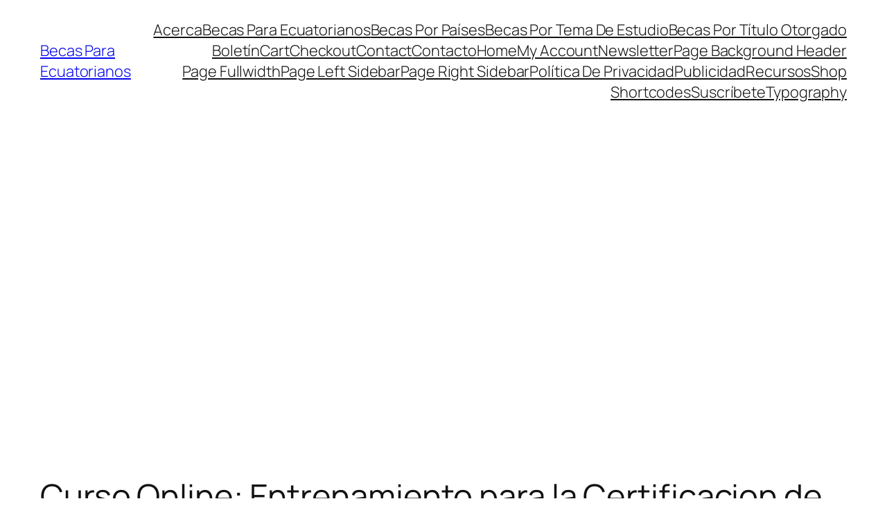

--- FILE ---
content_type: text/html; charset=utf-8
request_url: https://www.google.com/recaptcha/api2/aframe
body_size: 266
content:
<!DOCTYPE HTML><html><head><meta http-equiv="content-type" content="text/html; charset=UTF-8"></head><body><script nonce="nK4w4X1sB1csTBFl6EfDUA">/** Anti-fraud and anti-abuse applications only. See google.com/recaptcha */ try{var clients={'sodar':'https://pagead2.googlesyndication.com/pagead/sodar?'};window.addEventListener("message",function(a){try{if(a.source===window.parent){var b=JSON.parse(a.data);var c=clients[b['id']];if(c){var d=document.createElement('img');d.src=c+b['params']+'&rc='+(localStorage.getItem("rc::a")?sessionStorage.getItem("rc::b"):"");window.document.body.appendChild(d);sessionStorage.setItem("rc::e",parseInt(sessionStorage.getItem("rc::e")||0)+1);localStorage.setItem("rc::h",'1763206120006');}}}catch(b){}});window.parent.postMessage("_grecaptcha_ready", "*");}catch(b){}</script></body></html>